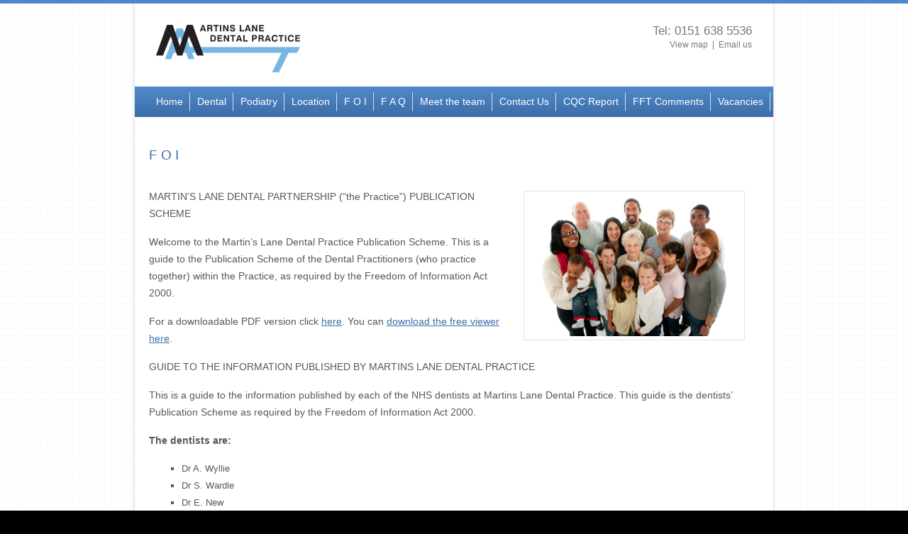

--- FILE ---
content_type: text/html; charset=UTF-8
request_url: http://www.martinslanedental.com/f-o-i/
body_size: 7201
content:
<!DOCTYPE html>
<html lang="en-US">
<head>
<meta charset="UTF-8" />
<meta name="viewport" content="width=device-width, initial-scale =1.0, user-scalable = no">
<title>F O I | Martins Lane Dental</title>
<link rel="profile" href="http://gmpg.org/xfn/11" />
<link rel="stylesheet" type="text/css" media="all" href="https://www.martinslanedental.com/wp-content/themes/martinslanedental/style.css" />
<script src="https://ajax.googleapis.com/ajax/libs/jquery/2.1.3/jquery.min.js"></script>
<script type='text/javascript' src='https://www.martinslanedental.com/wp-content/themes/martinslanedental/js/theme.js'></script>
<link rel="pingback" href="https://www.martinslanedental.com/xmlrpc.php" />
<meta name='robots' content='max-image-preview:large' />
	<style>img:is([sizes="auto" i], [sizes^="auto," i]) { contain-intrinsic-size: 3000px 1500px }</style>
	<link rel="alternate" type="application/rss+xml" title="Martins Lane Dental &raquo; Feed" href="https://www.martinslanedental.com/feed/" />
<link rel="alternate" type="application/rss+xml" title="Martins Lane Dental &raquo; Comments Feed" href="https://www.martinslanedental.com/comments/feed/" />
<link rel="alternate" type="application/rss+xml" title="Martins Lane Dental &raquo; F O I Comments Feed" href="https://www.martinslanedental.com/f-o-i/feed/" />
<style id='classic-theme-styles-inline-css' type='text/css'>
/*! This file is auto-generated */
.wp-block-button__link{color:#fff;background-color:#32373c;border-radius:9999px;box-shadow:none;text-decoration:none;padding:calc(.667em + 2px) calc(1.333em + 2px);font-size:1.125em}.wp-block-file__button{background:#32373c;color:#fff;text-decoration:none}
</style>
<style id='global-styles-inline-css' type='text/css'>
:root{--wp--preset--aspect-ratio--square: 1;--wp--preset--aspect-ratio--4-3: 4/3;--wp--preset--aspect-ratio--3-4: 3/4;--wp--preset--aspect-ratio--3-2: 3/2;--wp--preset--aspect-ratio--2-3: 2/3;--wp--preset--aspect-ratio--16-9: 16/9;--wp--preset--aspect-ratio--9-16: 9/16;--wp--preset--color--black: #000000;--wp--preset--color--cyan-bluish-gray: #abb8c3;--wp--preset--color--white: #ffffff;--wp--preset--color--pale-pink: #f78da7;--wp--preset--color--vivid-red: #cf2e2e;--wp--preset--color--luminous-vivid-orange: #ff6900;--wp--preset--color--luminous-vivid-amber: #fcb900;--wp--preset--color--light-green-cyan: #7bdcb5;--wp--preset--color--vivid-green-cyan: #00d084;--wp--preset--color--pale-cyan-blue: #8ed1fc;--wp--preset--color--vivid-cyan-blue: #0693e3;--wp--preset--color--vivid-purple: #9b51e0;--wp--preset--gradient--vivid-cyan-blue-to-vivid-purple: linear-gradient(135deg,rgba(6,147,227,1) 0%,rgb(155,81,224) 100%);--wp--preset--gradient--light-green-cyan-to-vivid-green-cyan: linear-gradient(135deg,rgb(122,220,180) 0%,rgb(0,208,130) 100%);--wp--preset--gradient--luminous-vivid-amber-to-luminous-vivid-orange: linear-gradient(135deg,rgba(252,185,0,1) 0%,rgba(255,105,0,1) 100%);--wp--preset--gradient--luminous-vivid-orange-to-vivid-red: linear-gradient(135deg,rgba(255,105,0,1) 0%,rgb(207,46,46) 100%);--wp--preset--gradient--very-light-gray-to-cyan-bluish-gray: linear-gradient(135deg,rgb(238,238,238) 0%,rgb(169,184,195) 100%);--wp--preset--gradient--cool-to-warm-spectrum: linear-gradient(135deg,rgb(74,234,220) 0%,rgb(151,120,209) 20%,rgb(207,42,186) 40%,rgb(238,44,130) 60%,rgb(251,105,98) 80%,rgb(254,248,76) 100%);--wp--preset--gradient--blush-light-purple: linear-gradient(135deg,rgb(255,206,236) 0%,rgb(152,150,240) 100%);--wp--preset--gradient--blush-bordeaux: linear-gradient(135deg,rgb(254,205,165) 0%,rgb(254,45,45) 50%,rgb(107,0,62) 100%);--wp--preset--gradient--luminous-dusk: linear-gradient(135deg,rgb(255,203,112) 0%,rgb(199,81,192) 50%,rgb(65,88,208) 100%);--wp--preset--gradient--pale-ocean: linear-gradient(135deg,rgb(255,245,203) 0%,rgb(182,227,212) 50%,rgb(51,167,181) 100%);--wp--preset--gradient--electric-grass: linear-gradient(135deg,rgb(202,248,128) 0%,rgb(113,206,126) 100%);--wp--preset--gradient--midnight: linear-gradient(135deg,rgb(2,3,129) 0%,rgb(40,116,252) 100%);--wp--preset--font-size--small: 13px;--wp--preset--font-size--medium: 20px;--wp--preset--font-size--large: 36px;--wp--preset--font-size--x-large: 42px;--wp--preset--spacing--20: 0.44rem;--wp--preset--spacing--30: 0.67rem;--wp--preset--spacing--40: 1rem;--wp--preset--spacing--50: 1.5rem;--wp--preset--spacing--60: 2.25rem;--wp--preset--spacing--70: 3.38rem;--wp--preset--spacing--80: 5.06rem;--wp--preset--shadow--natural: 6px 6px 9px rgba(0, 0, 0, 0.2);--wp--preset--shadow--deep: 12px 12px 50px rgba(0, 0, 0, 0.4);--wp--preset--shadow--sharp: 6px 6px 0px rgba(0, 0, 0, 0.2);--wp--preset--shadow--outlined: 6px 6px 0px -3px rgba(255, 255, 255, 1), 6px 6px rgba(0, 0, 0, 1);--wp--preset--shadow--crisp: 6px 6px 0px rgba(0, 0, 0, 1);}:where(.is-layout-flex){gap: 0.5em;}:where(.is-layout-grid){gap: 0.5em;}body .is-layout-flex{display: flex;}.is-layout-flex{flex-wrap: wrap;align-items: center;}.is-layout-flex > :is(*, div){margin: 0;}body .is-layout-grid{display: grid;}.is-layout-grid > :is(*, div){margin: 0;}:where(.wp-block-columns.is-layout-flex){gap: 2em;}:where(.wp-block-columns.is-layout-grid){gap: 2em;}:where(.wp-block-post-template.is-layout-flex){gap: 1.25em;}:where(.wp-block-post-template.is-layout-grid){gap: 1.25em;}.has-black-color{color: var(--wp--preset--color--black) !important;}.has-cyan-bluish-gray-color{color: var(--wp--preset--color--cyan-bluish-gray) !important;}.has-white-color{color: var(--wp--preset--color--white) !important;}.has-pale-pink-color{color: var(--wp--preset--color--pale-pink) !important;}.has-vivid-red-color{color: var(--wp--preset--color--vivid-red) !important;}.has-luminous-vivid-orange-color{color: var(--wp--preset--color--luminous-vivid-orange) !important;}.has-luminous-vivid-amber-color{color: var(--wp--preset--color--luminous-vivid-amber) !important;}.has-light-green-cyan-color{color: var(--wp--preset--color--light-green-cyan) !important;}.has-vivid-green-cyan-color{color: var(--wp--preset--color--vivid-green-cyan) !important;}.has-pale-cyan-blue-color{color: var(--wp--preset--color--pale-cyan-blue) !important;}.has-vivid-cyan-blue-color{color: var(--wp--preset--color--vivid-cyan-blue) !important;}.has-vivid-purple-color{color: var(--wp--preset--color--vivid-purple) !important;}.has-black-background-color{background-color: var(--wp--preset--color--black) !important;}.has-cyan-bluish-gray-background-color{background-color: var(--wp--preset--color--cyan-bluish-gray) !important;}.has-white-background-color{background-color: var(--wp--preset--color--white) !important;}.has-pale-pink-background-color{background-color: var(--wp--preset--color--pale-pink) !important;}.has-vivid-red-background-color{background-color: var(--wp--preset--color--vivid-red) !important;}.has-luminous-vivid-orange-background-color{background-color: var(--wp--preset--color--luminous-vivid-orange) !important;}.has-luminous-vivid-amber-background-color{background-color: var(--wp--preset--color--luminous-vivid-amber) !important;}.has-light-green-cyan-background-color{background-color: var(--wp--preset--color--light-green-cyan) !important;}.has-vivid-green-cyan-background-color{background-color: var(--wp--preset--color--vivid-green-cyan) !important;}.has-pale-cyan-blue-background-color{background-color: var(--wp--preset--color--pale-cyan-blue) !important;}.has-vivid-cyan-blue-background-color{background-color: var(--wp--preset--color--vivid-cyan-blue) !important;}.has-vivid-purple-background-color{background-color: var(--wp--preset--color--vivid-purple) !important;}.has-black-border-color{border-color: var(--wp--preset--color--black) !important;}.has-cyan-bluish-gray-border-color{border-color: var(--wp--preset--color--cyan-bluish-gray) !important;}.has-white-border-color{border-color: var(--wp--preset--color--white) !important;}.has-pale-pink-border-color{border-color: var(--wp--preset--color--pale-pink) !important;}.has-vivid-red-border-color{border-color: var(--wp--preset--color--vivid-red) !important;}.has-luminous-vivid-orange-border-color{border-color: var(--wp--preset--color--luminous-vivid-orange) !important;}.has-luminous-vivid-amber-border-color{border-color: var(--wp--preset--color--luminous-vivid-amber) !important;}.has-light-green-cyan-border-color{border-color: var(--wp--preset--color--light-green-cyan) !important;}.has-vivid-green-cyan-border-color{border-color: var(--wp--preset--color--vivid-green-cyan) !important;}.has-pale-cyan-blue-border-color{border-color: var(--wp--preset--color--pale-cyan-blue) !important;}.has-vivid-cyan-blue-border-color{border-color: var(--wp--preset--color--vivid-cyan-blue) !important;}.has-vivid-purple-border-color{border-color: var(--wp--preset--color--vivid-purple) !important;}.has-vivid-cyan-blue-to-vivid-purple-gradient-background{background: var(--wp--preset--gradient--vivid-cyan-blue-to-vivid-purple) !important;}.has-light-green-cyan-to-vivid-green-cyan-gradient-background{background: var(--wp--preset--gradient--light-green-cyan-to-vivid-green-cyan) !important;}.has-luminous-vivid-amber-to-luminous-vivid-orange-gradient-background{background: var(--wp--preset--gradient--luminous-vivid-amber-to-luminous-vivid-orange) !important;}.has-luminous-vivid-orange-to-vivid-red-gradient-background{background: var(--wp--preset--gradient--luminous-vivid-orange-to-vivid-red) !important;}.has-very-light-gray-to-cyan-bluish-gray-gradient-background{background: var(--wp--preset--gradient--very-light-gray-to-cyan-bluish-gray) !important;}.has-cool-to-warm-spectrum-gradient-background{background: var(--wp--preset--gradient--cool-to-warm-spectrum) !important;}.has-blush-light-purple-gradient-background{background: var(--wp--preset--gradient--blush-light-purple) !important;}.has-blush-bordeaux-gradient-background{background: var(--wp--preset--gradient--blush-bordeaux) !important;}.has-luminous-dusk-gradient-background{background: var(--wp--preset--gradient--luminous-dusk) !important;}.has-pale-ocean-gradient-background{background: var(--wp--preset--gradient--pale-ocean) !important;}.has-electric-grass-gradient-background{background: var(--wp--preset--gradient--electric-grass) !important;}.has-midnight-gradient-background{background: var(--wp--preset--gradient--midnight) !important;}.has-small-font-size{font-size: var(--wp--preset--font-size--small) !important;}.has-medium-font-size{font-size: var(--wp--preset--font-size--medium) !important;}.has-large-font-size{font-size: var(--wp--preset--font-size--large) !important;}.has-x-large-font-size{font-size: var(--wp--preset--font-size--x-large) !important;}
:where(.wp-block-post-template.is-layout-flex){gap: 1.25em;}:where(.wp-block-post-template.is-layout-grid){gap: 1.25em;}
:where(.wp-block-columns.is-layout-flex){gap: 2em;}:where(.wp-block-columns.is-layout-grid){gap: 2em;}
:root :where(.wp-block-pullquote){font-size: 1.5em;line-height: 1.6;}
</style>
<link rel='stylesheet' id='wpo_min-header-0-css' href='https://www.martinslanedental.com/wp-content/cache/wpo-minify/1761668555/assets/wpo-minify-header-7077182a.min.css' type='text/css' media='all' />
<link rel="https://api.w.org/" href="https://www.martinslanedental.com/wp-json/" /><link rel="alternate" title="JSON" type="application/json" href="https://www.martinslanedental.com/wp-json/wp/v2/pages/43" /><link rel="EditURI" type="application/rsd+xml" title="RSD" href="https://www.martinslanedental.com/xmlrpc.php?rsd" />
<meta name="generator" content="WordPress 6.8.3" />
<link rel="canonical" href="https://www.martinslanedental.com/f-o-i/" />
<link rel='shortlink' href='https://www.martinslanedental.com/?p=43' />
<link rel="alternate" title="oEmbed (JSON)" type="application/json+oembed" href="https://www.martinslanedental.com/wp-json/oembed/1.0/embed?url=https%3A%2F%2Fwww.martinslanedental.com%2Ff-o-i%2F" />
<link rel="alternate" title="oEmbed (XML)" type="text/xml+oembed" href="https://www.martinslanedental.com/wp-json/oembed/1.0/embed?url=https%3A%2F%2Fwww.martinslanedental.com%2Ff-o-i%2F&#038;format=xml" />
</head>

<body class="wp-singular page-template-default page page-id-43 wp-theme-martinslanedental">
<div id="topstrip"></div>
<div id="wrapper" class="hfeed">
	<div id="header">
		<div id="masthead">
			<div id="branding" role="banner">
				<span id="logo">
					<a href="https://www.martinslanedental.com/" title="Martins Lane Dental" rel="home"><img src="http://www.martinslanedental.com/wp-content/themes/martinslanedental/images/martinslane_logo.jpg" alt="Martin's Lane Dental" /></a>
				</span>
			</div><!-- #branding -->
			<div id="contact_info">
				<span class="tel">Tel: 0151 638 5536</span><br />
				<span class="email"><a href="http://www.martinslanedental.com/location/">View map</a>&nbsp;&nbsp;|&nbsp;&nbsp;<a href="http://www.martinslanedental.com/contact-us/">Email us</a> </span>
			</div>

			<div id="access" role="navigation">
			  				<div class="skip-link screen-reader-text"><a href="#content" title="Skip to content">Skip to content</a></div>
				<a href='#' id="pull" class="pull">Menu</a>
								<div class="menu-header"><ul id="menu-main-navigation" class="menu"><li id="menu-item-354" class="menu-item menu-item-type-post_type menu-item-object-page menu-item-home menu-item-354"><a href="https://www.martinslanedental.com/">Home</a></li>
<li id="menu-item-349" class="menu-item menu-item-type-post_type menu-item-object-page menu-item-has-children menu-item-349"><a href="https://www.martinslanedental.com/dental/">Dental</a>
<ul class="sub-menu">
	<li id="menu-item-353" class="menu-item menu-item-type-post_type menu-item-object-page menu-item-353"><a href="https://www.martinslanedental.com/dental/nhs/">NHS</a></li>
	<li id="menu-item-352" class="menu-item menu-item-type-post_type menu-item-object-page menu-item-352"><a href="https://www.martinslanedental.com/dental/private/">Private</a></li>
	<li id="menu-item-350" class="menu-item menu-item-type-post_type menu-item-object-page menu-item-350"><a href="https://www.martinslanedental.com/dental/practitioners/">Practitioners Profiles</a></li>
	<li id="menu-item-351" class="menu-item menu-item-type-post_type menu-item-object-page menu-item-351"><a href="https://www.martinslanedental.com/dental/staff/">Staff Profiles</a></li>
</ul>
</li>
<li id="menu-item-348" class="menu-item menu-item-type-post_type menu-item-object-page menu-item-348"><a href="https://www.martinslanedental.com/podiatry/">Podiatry</a></li>
<li id="menu-item-347" class="menu-item menu-item-type-post_type menu-item-object-page menu-item-347"><a href="https://www.martinslanedental.com/location/">Location</a></li>
<li id="menu-item-345" class="menu-item menu-item-type-post_type menu-item-object-page current-menu-item page_item page-item-43 current_page_item menu-item-345"><a href="https://www.martinslanedental.com/f-o-i/" aria-current="page">F O I</a></li>
<li id="menu-item-346" class="menu-item menu-item-type-post_type menu-item-object-page menu-item-346"><a href="https://www.martinslanedental.com/f-a-q/">F A Q</a></li>
<li id="menu-item-340" class="menu-item menu-item-type-post_type menu-item-object-page menu-item-340"><a href="https://www.martinslanedental.com/meet-the-team/">Meet the team</a></li>
<li id="menu-item-341" class="menu-item menu-item-type-post_type menu-item-object-page menu-item-has-children menu-item-341"><a href="https://www.martinslanedental.com/contact-us/">Contact Us</a>
<ul class="sub-menu">
	<li id="menu-item-343" class="menu-item menu-item-type-post_type menu-item-object-page menu-item-343"><a href="https://www.martinslanedental.com/contact-us/appointments/">Appointments</a></li>
	<li id="menu-item-355" class="menu-item menu-item-type-post_type menu-item-object-page menu-item-355"><a href="https://www.martinslanedental.com/contact-us/enquiries/">Enquiries</a></li>
	<li id="menu-item-344" class="menu-item menu-item-type-post_type menu-item-object-page menu-item-344"><a href="https://www.martinslanedental.com/contact-us/complaints/">Complaints</a></li>
</ul>
</li>
<li id="menu-item-552" class="menu-item menu-item-type-post_type menu-item-object-page menu-item-552"><a href="https://www.martinslanedental.com/cqc-report/">CQC Report</a></li>
<li id="menu-item-609" class="menu-item menu-item-type-post_type menu-item-object-page menu-item-609"><a href="https://www.martinslanedental.com/fft-comments/">FFT Comments</a></li>
<li id="menu-item-464" class="menu-item menu-item-type-post_type menu-item-object-page menu-item-464"><a href="https://www.martinslanedental.com/vacancies/">Vacancies</a></li>
</ul></div>			</div><!-- #access -->
			
					</div><!-- #masthead -->
	</div><!-- #header -->

	<div id="main">

		<div id="container_single">
			<div id="content" role="main">

			

				<div id="post-43" class="post-43 page type-page status-publish hentry">
											<h1>F O I</h1>
					
					<div class="entry-content">
						<p><a href="https://www.martinslanedental.com/wp-content/uploads/2021/07/210706-partnership-foi.pdf" target="_blank" rel="noopener noreferrer"><img fetchpriority="high" decoding="async" class="alignright size-full wp-image-220" title="Group Photo" src="https://www.martinslanedental.com/wp-content/uploads/2011/03/mix.jpg" alt="Group Photo" width="300" height="199" /></a>MARTIN’S LANE DENTAL PARTNERSHIP (&#8220;the Practice&#8221;) PUBLICATION SCHEME</p>
<p>Welcome to the Martin&#8217;s Lane Dental Practice Publication Scheme. This is a guide to the Publication Scheme of the Dental Practitioners (who practice together) within the Practice, as required by the Freedom of Information Act 2000.</p>
<p>For a downloadable PDF version click <a href="https://www.martinslanedental.com/wp-content/uploads/2025/02/250226-partnership-foi.pdf" target="_blank" rel="noopener noreferrer">here</a>. You can <a href="http://get.adobe.com/uk/reader/" target="_blank" rel="noopener noreferrer">download the free viewer here</a>.</p>
<p>GUIDE TO THE INFORMATION PUBLISHED BY MARTINS LANE DENTAL PRACTICE</p>
<p>This is a guide to the information published by each of the NHS dentists at Martins Lane Dental Practice. This guide is the dentists&#8217; Publication Scheme as required by the Freedom of Information Act 2000.</p>
<p><strong>The dentists are:</strong></p>
<ul>
<li style="list-style-type: none;">
<ul>
<li>Dr A. Wyllie</li>
<li>Dr S. Wardle</li>
<li>Dr E. New</li>
<li>Dr G. Mason</li>
<li>Dr D. Mohammadi</li>
<li>Dr S. Scannell</li>
<li>Dr R. Hicks</li>
<li>Dr S. Shetty</li>
<li>Dr C. Pereira</li>
</ul>
</li>
</ul>
<p><strong>Introduction</strong></p>
<p>This Publication Scheme is a complete guide to the information routinely made available to the public by the dentists at Martins Lane Dental Practice. It is not a complete list of publications since this will change as other things are produced, but it is a description of the classes of information that we provide. A full list of publications is available on our practice website or by contacting Dr A. Wyllie.</p>
<p>This guide will be reviewed at regular intervals and we will monitor its effectiveness.</p>
<p>How much do they cost?</p>
<p>All publications are free unless otherwise stated.</p>
<p>How are they published?</p>
<p>All of the information is downloadable from the practice website at www.martinslanedental.com. They are also available in hard copy from Dr A. Wyllie.</p>
<p><strong>Your right to information</strong></p>
<p>As well as our published information, present and former patients of the practice have the right to access the personal information that we hold about them in accordance with the Data Protection Act 1998. Details of how to do this are contained in the Practice Data Protection Policy, which is available from our practice manager.</p>
<p><strong>Feedback</strong></p>
<p>We have produced this guide in order to comply with the Freedom of Information Act 2000. The purpose of the Act is to encourage organizations working for the public to be more open about the information they have. We welcome your views on additional classes of information that might be included and on the publications themselves. If you have any comments or suggestions about the scheme, please send them in writing to Dr A. Wyllie at the Practice.</p>
<p><strong>Classes of information</strong></p>
<p>We hold various types of information that we review, retain or dispose of according to NHS rules. Our information is classed into seven categories:</p>
<ol>
<li>Who we are</li>
<li>Our services</li>
<li>Financial information</li>
<li>Information for patients and the public</li>
<li>Complaints</li>
<li>Our policies and procedures</li>
<li>This guide.</li>
</ol>
<p><strong>Class 1: Who we are</strong></p>
<p>Details of all the dentists, dental therapists and dental hygienists are contained in the practice information leaflet. Details include name and date of first registration with the General Dental Council, specialist status and whether they are full or part time. The name of the practice manager is also included.</p>
<p><strong>Class 2: Our services</strong></p>
<p>Information about our services is contained in the practice’s patient information leaflet that is available at Reception. The information includes:</p>
<p>• Opening times<br />
• Arrangements for emergency care<br />
• Details of access to the premises for people with disabilities<br />
• The languages we speak and the availability of interpreters<br />
• Whether we have a dental hygienist or orthodontic treatment is available<br />
• Whether we provide intravenous sedation for anxious patients<br />
• Information about the care and treatment provided by the practice</p>
<p>NHS treatment is</p>
<p>A wide range of private treatment is available on request as well as all standard NHS treatment.</p>
<p><strong>Class 3: Financial information</strong></p>
<p>We have information about:</p>
<p>For up to date NHS charges please click <a title="NHS costs" href="http://www.nhs.uk/NHSEngland/Healthcosts/Pages/Abouthealthcosts.aspx" target="_blank" rel="noopener noreferrer">Here</a>.</p>
<p>• Entitlement to exemption and remission from NHS dental charges</p>
<p>Children under 18 and young people in full time education who are under 19<br />
Pregnant women<br />
Women who have had a baby in the last 12 months<br />
Income Support<br />
JSA Income Based Jobseeker’s Allowance<br />
Income-related Employment &amp; Support Allowance<br />
Tax Credit (full exemption certificate)<br />
Guaranteed Pension Credit<br />
Some Universal Credits</p>
<p>If you do not fall into any of these categories, you may still be able to get help with NHS dental costs by filling in a HC1 form (Claim for help with health costs) and you may be issued with either:<br />
HC2 (full remission) or HC3 (partial remission) Certificate</p>
<p>• Our private charges are available on request.</p>
<p>Our NHS funding is an annual budget based on historical earnings. Patients who are not exempt from payments must pay towards their dental treatment. Payment is made on the day of treatment.</p>
<p><strong>Class 4: Information for patients and the public</strong></p>
<p>We make available information leaflets about:</p>
<p>• Types of dental treatment<br />
• Healthy diet<br />
• Healthy teeth<br />
• Reducing anxiety about dental care<br />
• Other health information<br />
• NHS information leaflets.</p>
<p>Copies of leaflets are available from Reception.</p>
<p><strong>Class 5: Complaints</strong></p>
<p>We have a practice complaints procedure, a copy of which is available from J. Newton.</p>
<p><strong>Class 6: Practice policies</strong></p>
<p>We have policies and procedures that ensure that the practice operates in a safe and efficient manner. These include:</p>
<p>• Data protection<br />
• Data security<br />
• Confidentiality<br />
• Health and Safety<br />
• Radiation protection<br />
• Infection control<br />
• Payments policy<br />
• Equal opportunities.</p>
<p>Copies of the policies are available from Reception.</p>
<p><strong>Class 7: This guide</strong></p>
<p>This guide will be reviewed regularly and we will also keep the list of publications up to date.</p>
<p>From January 2005 we will be required by the Freedom of Information Act to respond to requests from the public to access recorded information that we hold. There are some exemptions to this right and it does not change the rights of our patients to have all of their personal information kept strictly confidential and available to them on request.</p>
<p><strong>Further information</strong></p>
<p>Further information on the Freedom of Information Act is available from the following website:<br />
<a title="ICO" href="http://www.ico.gov.uk/" rel="external">www.informationcommissioner.gov.uk</a></p>
																	</div><!-- .entry-content -->
				</div><!-- #post-## -->

				

			</div><!-- #content -->
		</div><!-- #container -->

	</div><!-- #main -->
	<div id="footer">
		<div id="colophon">
			<img src="https://www.martinslanedental.com/wp-content/themes/martinslanedental/images/mainarea_footer_bg.png">
		</div>
	</div>
</div><!-- #wrapper -->
	
<script type="speculationrules">
{"prefetch":[{"source":"document","where":{"and":[{"href_matches":"\/*"},{"not":{"href_matches":["\/wp-*.php","\/wp-admin\/*","\/wp-content\/uploads\/*","\/wp-content\/*","\/wp-content\/plugins\/*","\/wp-content\/themes\/martinslanedental\/*","\/*\\?(.+)"]}},{"not":{"selector_matches":"a[rel~=\"nofollow\"]"}},{"not":{"selector_matches":".no-prefetch, .no-prefetch a"}}]},"eagerness":"conservative"}]}
</script>
<script type="text/javascript" src="https://www.martinslanedental.com/wp-content/cache/wpo-minify/1761668555/assets/wpo-minify-footer-650e0757.min.js" id="wpo_min-footer-0-js" async="async" data-wp-strategy="async"></script>
<script type="text/javascript" src="https://www.martinslanedental.com/wp-content/cache/wpo-minify/1761668555/assets/wpo-minify-footer-707c0d0f.min.js" id="wpo_min-footer-1-js"></script>
<script type="text/javascript" src="https://www.martinslanedental.com/wp-content/cache/wpo-minify/1761668555/assets/wpo-minify-footer-68d10743.min.js" id="wpo_min-footer-2-js"></script>
<script defer src="https://static.cloudflareinsights.com/beacon.min.js/vcd15cbe7772f49c399c6a5babf22c1241717689176015" integrity="sha512-ZpsOmlRQV6y907TI0dKBHq9Md29nnaEIPlkf84rnaERnq6zvWvPUqr2ft8M1aS28oN72PdrCzSjY4U6VaAw1EQ==" data-cf-beacon='{"version":"2024.11.0","token":"72343ee64a4d4669b6eaa82c23db67e1","r":1,"server_timing":{"name":{"cfCacheStatus":true,"cfEdge":true,"cfExtPri":true,"cfL4":true,"cfOrigin":true,"cfSpeedBrain":true},"location_startswith":null}}' crossorigin="anonymous"></script>
</body>
</html>

<!-- Cached by WP-Optimize (gzip) - https://teamupdraft.com/wp-optimize/ - Last modified: January 15, 2026 6:58 pm (UTC:0) -->


--- FILE ---
content_type: application/javascript
request_url: https://www.martinslanedental.com/wp-content/themes/martinslanedental/js/theme.js
body_size: 127
content:
jQuery(function() {
	var	pull		= jQuery('#pull');
	    menu 		= jQuery('#access .menu-header');
		menuHeight	= menu.height();


	// Display menu if hamburger icon is clicked
	jQuery(pull).on('click', function(e) {
		e.preventDefault();
		menu.slideToggle();
	});

	// Close menu if menu is open and you have clicked outside of the menu
	jQuery(document).click(function(e) {
		// if the hamburger menu is displayed AND
		// if you havent clicked on the hamburger menu AND
		// if you havent clicked on a menu item
		if ( pull.css('display') === 'block' && ! jQuery(e.target).hasClass('pull') && ! jQuery(e.target).parent().hasClass('menu-item')) {
			menu.slideUp();
		}
	});

	// Make sure the menu isn't hidden if you resize to desktop view
	jQuery( window ).resize(function() {
		if ( pull.css('display') === 'none') {
			menu.removeAttr('style');
		}
	});

});